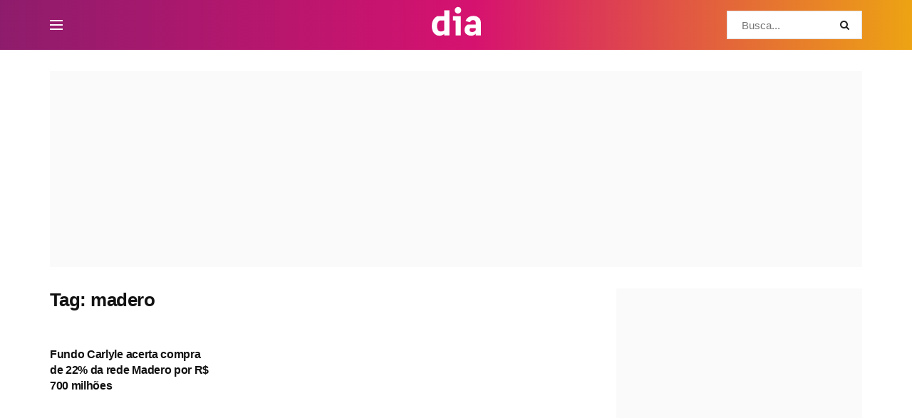

--- FILE ---
content_type: application/javascript; charset=UTF-8
request_url: https://diaonline.ig.com.br/cdn-cgi/challenge-platform/h/g/scripts/jsd/d39f91d70ce1/main.js?
body_size: 4605
content:
window._cf_chl_opt={uYln4:'g'};~function(q5,v,y,W,m,R,x,P){q5=o,function(Y,E,qe,q4,F,V){for(qe={Y:483,E:567,F:480,V:491,k:460,B:565,G:513,g:506,N:522},q4=o,F=Y();!![];)try{if(V=parseInt(q4(qe.Y))/1*(-parseInt(q4(qe.E))/2)+parseInt(q4(qe.F))/3+parseInt(q4(qe.V))/4+-parseInt(q4(qe.k))/5*(parseInt(q4(qe.B))/6)+parseInt(q4(qe.G))/7+-parseInt(q4(qe.g))/8+-parseInt(q4(qe.N))/9,E===V)break;else F.push(F.shift())}catch(k){F.push(F.shift())}}(c,301080),v=this||self,y=v[q5(507)],W={},W[q5(453)]='o',W[q5(562)]='s',W[q5(488)]='u',W[q5(523)]='z',W[q5(484)]='n',W[q5(519)]='I',W[q5(499)]='b',m=W,v[q5(470)]=function(Y,E,F,V,qV,qz,qX,qq,G,g,N,S,T,M){if(qV={Y:471,E:500,F:531,V:471,k:551,B:537,G:463,g:537,N:457,S:477,T:568,M:538,n:502},qz={Y:481,E:568,F:493},qX={Y:545,E:561,F:529,V:492},qq=q5,E===null||E===void 0)return V;for(G=l(E),Y[qq(qV.Y)][qq(qV.E)]&&(G=G[qq(qV.F)](Y[qq(qV.V)][qq(qV.E)](E))),G=Y[qq(qV.k)][qq(qV.B)]&&Y[qq(qV.G)]?Y[qq(qV.k)][qq(qV.g)](new Y[(qq(qV.G))](G)):function(s,qc,C){for(qc=qq,s[qc(qz.Y)](),C=0;C<s[qc(qz.E)];s[C+1]===s[C]?s[qc(qz.F)](C+1,1):C+=1);return s}(G),g='nAsAaAb'.split('A'),g=g[qq(qV.N)][qq(qV.S)](g),N=0;N<G[qq(qV.T)];S=G[N],T=K(Y,E,S),g(T)?(M=T==='s'&&!Y[qq(qV.M)](E[S]),qq(qV.n)===F+S?B(F+S,T):M||B(F+S,E[S])):B(F+S,T),N++);return V;function B(s,C,q9){q9=o,Object[q9(qX.Y)][q9(qX.E)][q9(qX.F)](V,C)||(V[C]=[]),V[C][q9(qX.V)](s)}},R=q5(456)[q5(518)](';'),x=R[q5(457)][q5(477)](R),v[q5(496)]=function(Y,E,qB,qt,F,V,k,B){for(qB={Y:546,E:568,F:568,V:478,k:492,B:451},qt=q5,F=Object[qt(qB.Y)](E),V=0;V<F[qt(qB.E)];V++)if(k=F[V],'f'===k&&(k='N'),Y[k]){for(B=0;B<E[F[V]][qt(qB.F)];-1===Y[k][qt(qB.V)](E[F[V]][B])&&(x(E[F[V]][B])||Y[k][qt(qB.k)]('o.'+E[F[V]][B])),B++);}else Y[k]=E[F[V]][qt(qB.B)](function(G){return'o.'+G})},P=function(qL,qi,qA,qh,qj,qm,E,F,V){return qL={Y:511,E:458},qi={Y:449,E:449,F:492,V:449,k:449,B:524,G:449,g:467,N:492,S:449},qA={Y:568},qh={Y:536},qj={Y:568,E:467,F:545,V:561,k:529,B:561,G:529,g:561,N:536,S:492,T:492,M:536,n:492,s:449,C:492,a:449,d:545,b:492,j:449,h:492,A:524},qm=q5,E=String[qm(qL.Y)],F={'h':function(k,qd){return qd={Y:516,E:467},null==k?'':F.g(k,6,function(B,qQ){return qQ=o,qQ(qd.Y)[qQ(qd.E)](B)})},'g':function(B,G,N,qw,S,T,M,s,C,j,A,i,L,H,q0,q1,q2,q3){if(qw=qm,null==B)return'';for(T={},M={},s='',C=2,j=3,A=2,i=[],L=0,H=0,q0=0;q0<B[qw(qj.Y)];q0+=1)if(q1=B[qw(qj.E)](q0),Object[qw(qj.F)][qw(qj.V)][qw(qj.k)](T,q1)||(T[q1]=j++,M[q1]=!0),q2=s+q1,Object[qw(qj.F)][qw(qj.B)][qw(qj.G)](T,q2))s=q2;else{if(Object[qw(qj.F)][qw(qj.g)][qw(qj.k)](M,s)){if(256>s[qw(qj.N)](0)){for(S=0;S<A;L<<=1,G-1==H?(H=0,i[qw(qj.S)](N(L)),L=0):H++,S++);for(q3=s[qw(qj.N)](0),S=0;8>S;L=1&q3|L<<1.97,H==G-1?(H=0,i[qw(qj.S)](N(L)),L=0):H++,q3>>=1,S++);}else{for(q3=1,S=0;S<A;L=L<<1.77|q3,H==G-1?(H=0,i[qw(qj.T)](N(L)),L=0):H++,q3=0,S++);for(q3=s[qw(qj.M)](0),S=0;16>S;L=q3&1.88|L<<1,H==G-1?(H=0,i[qw(qj.n)](N(L)),L=0):H++,q3>>=1,S++);}C--,C==0&&(C=Math[qw(qj.s)](2,A),A++),delete M[s]}else for(q3=T[s],S=0;S<A;L=L<<1|q3&1,H==G-1?(H=0,i[qw(qj.C)](N(L)),L=0):H++,q3>>=1,S++);s=(C--,0==C&&(C=Math[qw(qj.a)](2,A),A++),T[q2]=j++,String(q1))}if(''!==s){if(Object[qw(qj.d)][qw(qj.g)][qw(qj.G)](M,s)){if(256>s[qw(qj.N)](0)){for(S=0;S<A;L<<=1,G-1==H?(H=0,i[qw(qj.S)](N(L)),L=0):H++,S++);for(q3=s[qw(qj.M)](0),S=0;8>S;L=L<<1.25|q3&1.92,H==G-1?(H=0,i[qw(qj.C)](N(L)),L=0):H++,q3>>=1,S++);}else{for(q3=1,S=0;S<A;L=q3|L<<1,G-1==H?(H=0,i[qw(qj.n)](N(L)),L=0):H++,q3=0,S++);for(q3=s[qw(qj.M)](0),S=0;16>S;L=L<<1|q3&1,H==G-1?(H=0,i[qw(qj.b)](N(L)),L=0):H++,q3>>=1,S++);}C--,0==C&&(C=Math[qw(qj.j)](2,A),A++),delete M[s]}else for(q3=T[s],S=0;S<A;L=q3&1|L<<1,H==G-1?(H=0,i[qw(qj.h)](N(L)),L=0):H++,q3>>=1,S++);C--,0==C&&A++}for(q3=2,S=0;S<A;L=L<<1.02|q3&1,G-1==H?(H=0,i[qw(qj.h)](N(L)),L=0):H++,q3>>=1,S++);for(;;)if(L<<=1,H==G-1){i[qw(qj.T)](N(L));break}else H++;return i[qw(qj.A)]('')},'j':function(k,qK){return qK=qm,k==null?'':k==''?null:F.i(k[qK(qA.Y)],32768,function(B,ql){return ql=qK,k[ql(qh.Y)](B)})},'i':function(B,G,N,qR,S,T,M,s,C,j,A,i,L,H,q0,q1,q3,q2){for(qR=qm,S=[],T=4,M=4,s=3,C=[],i=N(0),L=G,H=1,j=0;3>j;S[j]=j,j+=1);for(q0=0,q1=Math[qR(qi.Y)](2,2),A=1;q1!=A;q2=i&L,L>>=1,0==L&&(L=G,i=N(H++)),q0|=A*(0<q2?1:0),A<<=1);switch(q0){case 0:for(q0=0,q1=Math[qR(qi.Y)](2,8),A=1;A!=q1;q2=i&L,L>>=1,0==L&&(L=G,i=N(H++)),q0|=(0<q2?1:0)*A,A<<=1);q3=E(q0);break;case 1:for(q0=0,q1=Math[qR(qi.E)](2,16),A=1;A!=q1;q2=L&i,L>>=1,0==L&&(L=G,i=N(H++)),q0|=A*(0<q2?1:0),A<<=1);q3=E(q0);break;case 2:return''}for(j=S[3]=q3,C[qR(qi.F)](q3);;){if(H>B)return'';for(q0=0,q1=Math[qR(qi.Y)](2,s),A=1;A!=q1;q2=L&i,L>>=1,0==L&&(L=G,i=N(H++)),q0|=(0<q2?1:0)*A,A<<=1);switch(q3=q0){case 0:for(q0=0,q1=Math[qR(qi.V)](2,8),A=1;q1!=A;q2=L&i,L>>=1,L==0&&(L=G,i=N(H++)),q0|=(0<q2?1:0)*A,A<<=1);S[M++]=E(q0),q3=M-1,T--;break;case 1:for(q0=0,q1=Math[qR(qi.k)](2,16),A=1;A!=q1;q2=L&i,L>>=1,L==0&&(L=G,i=N(H++)),q0|=A*(0<q2?1:0),A<<=1);S[M++]=E(q0),q3=M-1,T--;break;case 2:return C[qR(qi.B)]('')}if(T==0&&(T=Math[qR(qi.G)](2,s),s++),S[q3])q3=S[q3];else if(q3===M)q3=j+j[qR(qi.g)](0);else return null;C[qR(qi.N)](q3),S[M++]=j+q3[qR(qi.g)](0),T--,j=q3,0==T&&(T=Math[qR(qi.S)](2,s),s++)}}},V={},V[qm(qL.E)]=F.h,V}(),X();function U(V,k,qa,qW,B,G,g,N,S,T,M,n){if(qa={Y:504,E:473,F:468,V:494,k:515,B:560,G:535,g:469,N:558,S:534,T:454,M:552,n:556,s:528,C:515,a:539,d:508,b:459,j:533,h:515,A:455,i:472,L:515,H:549,f:464,q0:543,q1:566,q2:559,q3:495,qd:458},qW=q5,!O(.01))return![];G=(B={},B[qW(qa.Y)]=V,B[qW(qa.E)]=k,B);try{g=v[qW(qa.F)],N=qW(qa.V)+v[qW(qa.k)][qW(qa.B)]+qW(qa.G)+g.r+qW(qa.g),S=new v[(qW(qa.N))](),S[qW(qa.S)](qW(qa.T),N),S[qW(qa.M)]=2500,S[qW(qa.n)]=function(){},T={},T[qW(qa.s)]=v[qW(qa.C)][qW(qa.a)],T[qW(qa.d)]=v[qW(qa.k)][qW(qa.b)],T[qW(qa.j)]=v[qW(qa.h)][qW(qa.A)],T[qW(qa.i)]=v[qW(qa.L)][qW(qa.H)],M=T,n={},n[qW(qa.f)]=G,n[qW(qa.q0)]=M,n[qW(qa.q1)]=qW(qa.q2),S[qW(qa.q3)](P[qW(qa.qd)](n))}catch(s){}}function Q(Y,E,qD,q6){return qD={Y:482,E:482,F:545,V:521,k:529,B:478,G:462},q6=q5,E instanceof Y[q6(qD.Y)]&&0<Y[q6(qD.E)][q6(qD.F)][q6(qD.V)][q6(qD.k)](E)[q6(qD.B)](q6(qD.G))}function e(qS,qY,Y,E,F){return qS={Y:505,E:510},qY=q5,Y=3600,E=J(),F=Math[qY(qS.Y)](Date[qY(qS.E)]()/1e3),F-E>Y?![]:!![]}function l(Y,qP,q8,E){for(qP={Y:531,E:546,F:498},q8=q5,E=[];null!==Y;E=E[q8(qP.Y)](Object[q8(qP.E)](Y)),Y=Object[q8(qP.F)](Y));return E}function z(F,V,c2,qJ,k,B,G){if(c2={Y:527,E:497,F:555,V:566,k:512,B:489,G:541,g:554,N:512,S:473,T:466,M:554},qJ=q5,k=qJ(c2.Y),!F[qJ(c2.E)])return;V===qJ(c2.F)?(B={},B[qJ(c2.V)]=k,B[qJ(c2.k)]=F.r,B[qJ(c2.B)]=qJ(c2.F),v[qJ(c2.G)][qJ(c2.g)](B,'*')):(G={},G[qJ(c2.V)]=k,G[qJ(c2.N)]=F.r,G[qJ(c2.B)]=qJ(c2.S),G[qJ(c2.T)]=V,v[qJ(c2.G)][qJ(c2.M)](G,'*'))}function K(Y,E,F,qr,q7,V){q7=(qr={Y:532,E:551,F:540,V:551,k:501},q5);try{return E[F][q7(qr.Y)](function(){}),'p'}catch(k){}try{if(E[F]==null)return E[F]===void 0?'u':'x'}catch(B){return'i'}return Y[q7(qr.E)][q7(qr.F)](E[F])?'a':E[F]===Y[q7(qr.V)]?'C':E[F]===!0?'T':E[F]===!1?'F':(V=typeof E[F],q7(qr.k)==V?Q(Y,E[F])?'N':'f':m[V]||'?')}function o(q,t,u){return u=c(),o=function(I,Y,E){return I=I-449,E=u[I],E},o(q,t)}function O(Y,qg,qu){return qg={Y:490},qu=q5,Math[qu(qg.Y)]()<Y}function J(qN,qI,Y){return qN={Y:468,E:505},qI=q5,Y=v[qI(qN.Y)],Math[qI(qN.E)](+atob(Y.t))}function D(Y,E,qs,qn,qM,qT,qE,F,V,k){qs={Y:468,E:487,F:515,V:558,k:534,B:454,G:494,g:515,N:560,S:465,T:497,M:552,n:556,s:479,C:450,a:557,d:474,b:557,j:474,h:495,A:458,i:530},qn={Y:547},qM={Y:544,E:544,F:555,V:503},qT={Y:552},qE=q5,F=v[qE(qs.Y)],console[qE(qs.E)](v[qE(qs.F)]),V=new v[(qE(qs.V))](),V[qE(qs.k)](qE(qs.B),qE(qs.G)+v[qE(qs.g)][qE(qs.N)]+qE(qs.S)+F.r),F[qE(qs.T)]&&(V[qE(qs.M)]=5e3,V[qE(qs.n)]=function(qF){qF=qE,E(qF(qT.Y))}),V[qE(qs.s)]=function(qv){qv=qE,V[qv(qM.Y)]>=200&&V[qv(qM.E)]<300?E(qv(qM.F)):E(qv(qM.V)+V[qv(qM.Y)])},V[qE(qs.C)]=function(qy){qy=qE,E(qy(qn.Y))},k={'t':J(),'lhr':y[qE(qs.a)]&&y[qE(qs.a)][qE(qs.d)]?y[qE(qs.b)][qE(qs.j)]:'','api':F[qE(qs.T)]?!![]:![],'payload':Y},V[qE(qs.h)](P[qE(qs.A)](JSON[qE(qs.i)](k)))}function X(c1,c0,qH,qx,Y,E,F,V,k){if(c1={Y:468,E:497,F:517,V:548,k:476,B:476,G:542,g:485,N:485},c0={Y:517,E:548,F:485},qH={Y:564},qx=q5,Y=v[qx(c1.Y)],!Y)return;if(!e())return;(E=![],F=Y[qx(c1.E)]===!![],V=function(qZ,B){if(qZ=qx,!E){if(E=!![],!e())return;B=Z(),D(B.r,function(G){z(Y,G)}),B.e&&U(qZ(qH.Y),B.e)}},y[qx(c1.F)]!==qx(c1.V))?V():v[qx(c1.k)]?y[qx(c1.B)](qx(c1.G),V):(k=y[qx(c1.g)]||function(){},y[qx(c1.N)]=function(qO){qO=qx,k(),y[qO(c0.Y)]!==qO(c0.E)&&(y[qO(c0.F)]=k,V())})}function Z(qG,qo,F,V,k,B,G){qo=(qG={Y:553,E:461,F:486,V:520,k:525,B:514,G:563,g:475,N:550,S:509,T:452,M:526},q5);try{return F=y[qo(qG.Y)](qo(qG.E)),F[qo(qG.F)]=qo(qG.V),F[qo(qG.k)]='-1',y[qo(qG.B)][qo(qG.G)](F),V=F[qo(qG.g)],k={},k=mlwE4(V,V,'',k),k=mlwE4(V,V[qo(qG.N)]||V[qo(qG.S)],'n.',k),k=mlwE4(V,F[qo(qG.T)],'d.',k),y[qo(qG.B)][qo(qG.M)](F),B={},B.r=k,B.e=null,B}catch(g){return G={},G.r={},G.e=g,G}}function c(c3){return c3='sort,Function,1JVEpUA,number,onreadystatechange,style,log,undefined,event,random,1500560RTNZzs,push,splice,/cdn-cgi/challenge-platform/h/,send,kuIdX1,api,getPrototypeOf,boolean,getOwnPropertyNames,function,d.cookie,http-code:,msg,floor,1322000wpBbfK,document,chlApiUrl,navigator,now,fromCharCode,sid,1281994upNuIO,body,_cf_chl_opt,w5u731fJ92cySkrPtgUHW0$zjGZRlYCiV8TBD4LnMpvE+daNoIbx-K6OFeAsqhmXQ,readyState,split,bigint,display: none,toString,233964aETRNN,symbol,join,tabIndex,removeChild,cloudflare-invisible,chlApiSitekey,call,stringify,concat,catch,chlApiRumWidgetAgeMs,open,/b/ov1/0.2542837130805505:1766633232:zyFyV1pVYbkHCc8kXqmPLE1J_oobzXZVL7iMVsmNnqI/,charCodeAt,from,isNaN,gwUy0,isArray,parent,DOMContentLoaded,chctx,status,prototype,keys,xhr-error,loading,HkTQ2,clientInformation,Array,timeout,createElement,postMessage,success,ontimeout,location,XMLHttpRequest,jsd,uYln4,hasOwnProperty,string,appendChild,error on cf_chl_props,48auIXQs,source,529022yKSUzy,length,pow,onerror,map,contentDocument,object,POST,kgZMo4,_cf_chl_opt;mhsH6;xkyRk9;FTrD2;leJV9;BCMtt1;sNHpA9;GKPzo4;AdbX0;REiSI4;xriGD7;jwjCc3;agiDh2;MQCkM2;mlwE4;kuIdX1;aLEay4;cThi2,includes,BPUKAHF,TbVa1,18295OZNHVS,iframe,[native code],Set,errorInfoObject,/jsd/oneshot/d39f91d70ce1/0.2542837130805505:1766633232:zyFyV1pVYbkHCc8kXqmPLE1J_oobzXZVL7iMVsmNnqI/,detail,charAt,__CF$cv$params,/invisible/jsd,mlwE4,Object,chlApiClientVersion,error,href,contentWindow,addEventListener,bind,indexOf,onload,683481BYDBxp'.split(','),c=function(){return c3},c()}}()